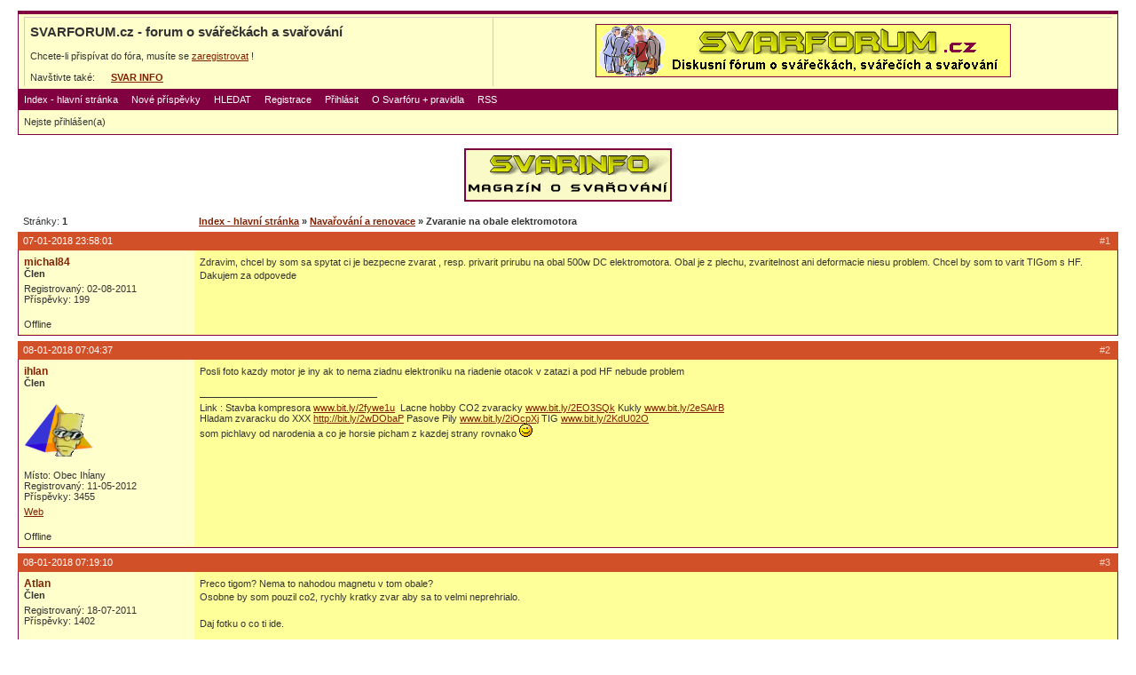

--- FILE ---
content_type: text/html
request_url: https://svarforum.cz/forum/viewtopic.php?id=10441
body_size: 3913
content:
<!DOCTYPE html PUBLIC "-//W3C//DTD XHTML 1.0 Strict//EN" "http://www.w3.org/TR/xhtml1/DTD/xhtml1-strict.dtd">

<html xmlns="http://www.w3.org/1999/xhtml" dir="ltr">
<head>
<meta http-equiv="Content-Type" content="text/html; charset=windows-1250" />
<title>SVARFORUM.cz - forum o svářečkách a svařování / Zvaranie na obale elektromotora</title>
<link rel="stylesheet" type="text/css" href="style/svar.css" />
<link rel="shortcut icon" href="../favicon.ico" type="image/x-icon" />
<link rel="alternate" title="SvarForum RSS – aktivní témata" href="http://www.svarforum.cz/forum/extern.php?action=active&type=RSS" type="application/rss+xml" />
</head>
<body>

<div id="punwrap">
<div id="punviewtopic" class="pun">

<div id="brdheader" class="block">
	<div class="box">
		<div id="brdtitle" class="inbox">
		<div align="center">
		<table align="center" width="100%" border="0" cellspacing="0" cellpadding="5" style="BORDER-STYLE: none; BORDER-COLOR: #FFFFCC; BACKGROUND-COLOR: transparent;">
		<tr>
		<td align="left">
			<h1><span>SVARFORUM.cz - forum o svářečkách a svařování</span></h1>
			<br />
			<p><span>Chcete-li přispívat do fóra, musíte se <a href="./register.php">zaregistrovat</a> !</span></p>
			
			<br />
			Navštivte také:
			<!--
			&nbsp;&nbsp;&nbsp;
			<a href="http://www.svarbazar.cz/bazar/index.php" title="internetový bazar SVARBAZAR"><b>SVAR&nbsp;BAZAR</b></a>
			
      &nbsp;&nbsp;&nbsp;&nbsp;
      <a href="http://www.svarinzert.cz" title="inzerce profesionálů SVARINZERT"><b>SVAR&nbsp;INZERT</b></a>
      -->
      
      &nbsp;&nbsp;&nbsp;&nbsp;
      <a href="http://www.svarbazar.cz/phprs/index.php" title="magazín SVARINFO"><b>SVAR&nbsp;INFO</b></a>
			
		</td>
    <td align="center" valign="middle">
    <a class="obrazek" href="http://www.svarforum.cz/forum/index.php" target="_self">
<img src="./baner/forum_baner3.gif" width="468" height="60" border="0" alt="Reklama na SVARFORUM" title="Reklama na SVARFORUM">
</a>

    </td>
    </tr>
    </table>
		</div>	
		</div>
		<div id="brdmenu" class="inbox">
			<ul>
				<li id="navindex"><a href="index.php">Index - hlavní stránka</a></li>
				<li id="navnove"><a href="search.php?action=show_last">Nové příspěvky</a></li>
				<li id="navsearch"><a href="search.php">HLEDAT</a></li>
				<li id="navregister"><a href="register.php">Registrace</a></li>
				<li id="navlogin"><a href="login.php">Přihlásit</a></li>
				<li id="navoforu"><a href="oforu.php">O Svarfóru + pravidla</a></li>
				<li id="navrss"><a href="extern.php?action=active&type=RSS">RSS</a></li>
			</ul>
		</div>
		<div id="brdwelcome" class="inbox">
			<p>Nejste přihlášen(a)</p>
		</div>
	</div>
</div>

<p align="center">
    
    <!--
		<a class="obrazek" href="http://www.svarbazar.cz/bazar/index.php" target="_self">
    <img src="./baner/halfb_bazar.gif" width="234" height="60" border="0" alt="SVARBAZAR - internetový bazar svářeček" title="SVARBAZAR - internetový bazar svářeček">
    </a>
    &nbsp;&nbsp;&nbsp;&nbsp;
    
		<a class="obrazek" href="http://www.svarinzert.cz" target="_self">
    <img src="./baner/halfb_inzert.gif" width="234" height="60" border="0" alt="SVARINZERT - akční nabídky svářecí techniky" title="SVARINZERT - akční nabídky svářecí techniky">
    </a>
    &nbsp;&nbsp;&nbsp;&nbsp;
    -->
    
		<a class="obrazek" href="http://www.svarbazar.cz/phprs/index.php" target="_self">
    <img src="./baner/halfb_info.gif" width="234" height="60" border="0" alt="SVARINFO - magazín o praktickém svařování" title="SVARINFO - magazín o praktickém svařování">
    </a>
</p>
<br />





<div class="linkst">
	<div class="inbox">
		<p class="pagelink conl">Stránky: <strong>1</strong></p>
		<p class="postlink conr">&nbsp;</p>
		<ul><li><a href="index.php">Index - hlavní stránka</a></li><li>&nbsp;&raquo;&nbsp;<a href="viewforum.php?id=26">Navařování a renovace</a></li><li>&nbsp;&raquo;&nbsp;Zvaranie na obale elektromotora</li></ul>
		<div class="clearer"></div>
	</div>
</div>

<div id="p122525" class="blockpost rowodd firstpost">
	<h2><span><span class="conr">#1&nbsp;</span><a href="viewtopic.php?pid=122525#p122525">07-01-2018 23:58:01</a></span></h2>
	<div class="box">
		<div class="inbox">
			<div class="postleft">
				<dl>
					<dt><strong><a href="profile.php?id=3090">michal84</a></strong></dt>
          				
        	<dd class="usertitle"><strong>Člen</strong></dd>								
					<dd class="postavatar"></dd>
					<dd>Registrovaný: 02-08-2011</dd>
					<dd>Příspěvky: 199</dd>
				</dl>
			</div>
			<div class="postright">
				<h3>Zvaranie na obale elektromotora</h3>
				<div class="postmsg">
					<p>Zdravim, chcel by som sa spytat ci je bezpecne zvarat , resp. privarit prirubu na obal 500w DC elektromotora. Obal je z plechu, zvaritelnost ani deformacie niesu problem. Chcel by som to varit TIGom s HF.<br />Dakujem za odpovede</p>
				</div>
			</div>
			<div class="clearer"></div>
			<div class="postfootleft"><p>Offline</p></div>
			<div class="postfootright"><div>&nbsp;</div></div>
		</div>
	</div>
</div>

<div id="p122529" class="blockpost roweven">
	<h2><span><span class="conr">#2&nbsp;</span><a href="viewtopic.php?pid=122529#p122529">08-01-2018 07:04:37</a></span></h2>
	<div class="box">
		<div class="inbox">
			<div class="postleft">
				<dl>
					<dt><strong><a href="profile.php?id=3922">ihlan</a></strong></dt>
          				
        	<dd class="usertitle"><strong>Člen</strong></dd>								
					<dd class="postavatar"><img src="img/avatars/3922.gif" width="79" height="80" alt="" /></dd>
					<dd>Místo: Obec Ihĺany</dd>
					<dd>Registrovaný: 11-05-2012</dd>
					<dd>Příspěvky: 3455</dd>
					<dd class="usercontacts"><a href="http://www.ihlany.sk">Web</a></dd>
				</dl>
			</div>
			<div class="postright">
				<h3> Re: Zvaranie na obale elektromotora</h3>
				<div class="postmsg">
					<p>Posli foto kazdy motor je iny ak to nema ziadnu elektroniku na riadenie otacok v zatazi a pod HF nebude problem</p>
				</div>
				<div class="postsignature"><hr />Link : Stavba kompresora <a href="http://www.bit.ly/2fywe1u" target="_blank">www.bit.ly/2fywe1u</a>&nbsp; Lacne hobby CO2 zvaracky <a href="http://www.bit.ly/2EO3SQk" target="_blank">www.bit.ly/2EO3SQk</a> Kukly <a href="http://www.bit.ly/2eSAlrB" target="_blank">www.bit.ly/2eSAlrB</a><br />Hladam zvaracku do XXX <a href="http://bit.ly/2wDObaP" target="_blank">http://bit.ly/2wDObaP</a> Pasove Pily <a href="http://www.bit.ly/2iOcpXj" target="_blank">www.bit.ly/2iOcpXj</a> TIG <a href="http://www.bit.ly/2KdU02O" target="_blank">www.bit.ly/2KdU02O</a><br />som pichlavy od narodenia a co je horsie picham z kazdej strany rovnako <img src="img/smilies/wink.png" width="15" height="15" alt="wink" /></div>
			</div>
			<div class="clearer"></div>
			<div class="postfootleft"><p>Offline</p></div>
			<div class="postfootright"><div>&nbsp;</div></div>
		</div>
	</div>
</div>

<div id="p122530" class="blockpost rowodd">
	<h2><span><span class="conr">#3&nbsp;</span><a href="viewtopic.php?pid=122530#p122530">08-01-2018 07:19:10</a></span></h2>
	<div class="box">
		<div class="inbox">
			<div class="postleft">
				<dl>
					<dt><strong><a href="profile.php?id=3049">Atlan</a></strong></dt>
          				
        	<dd class="usertitle"><strong>Člen</strong></dd>								
					<dd class="postavatar"></dd>
					<dd>Registrovaný: 18-07-2011</dd>
					<dd>Příspěvky: 1402</dd>
				</dl>
			</div>
			<div class="postright">
				<h3> Re: Zvaranie na obale elektromotora</h3>
				<div class="postmsg">
					<p>Preco tigom? Nema to nahodou magnetu v tom obale?<br />Osobne by som pouzil co2, rychly kratky zvar aby sa to velmi neprehrialo.<br /><br />Daj fotku o co ti ide.</p>
					<p class="postedit"><em>Editoval Atlan (08-01-2018 07:21:23)</em></p>
				</div>
			</div>
			<div class="clearer"></div>
			<div class="postfootleft"><p>Offline</p></div>
			<div class="postfootright"><div>&nbsp;</div></div>
		</div>
	</div>
</div>

<div id="p123016" class="blockpost roweven">
	<h2><span><span class="conr">#4&nbsp;</span><a href="viewtopic.php?pid=123016#p123016">22-01-2018 23:14:23</a></span></h2>
	<div class="box">
		<div class="inbox">
			<div class="postleft">
				<dl>
					<dt><strong><a href="profile.php?id=3090">michal84</a></strong></dt>
          				
        	<dd class="usertitle"><strong>Člen</strong></dd>								
					<dd class="postavatar"></dd>
					<dd>Registrovaný: 02-08-2011</dd>
					<dd>Příspěvky: 199</dd>
				</dl>
			</div>
			<div class="postright">
				<h3> Re: Zvaranie na obale elektromotora</h3>
				<div class="postmsg">
					<p>Tak, vyriesene, zavarene tigom koli minimalizacii rozstreku kovovych guliciek. Nic sa nestalo, vsetko funguje <img src="img/smilies/smile.png" width="15" height="15" alt="smile" /></p>
				</div>
			</div>
			<div class="clearer"></div>
			<div class="postfootleft"><p>Offline</p></div>
			<div class="postfootright"><div>&nbsp;</div></div>
		</div>
	</div>
</div>

<div class="postlinksb">
	<div class="inbox">
		<p class="postlink conr">&nbsp;</p>
		<p class="pagelink conl">Stránky: <strong>1</strong></p>
		<ul><li><a href="index.php">Index - hlavní stránka</a></li><li>&nbsp;&raquo;&nbsp;<a href="viewforum.php?id=26">Navařování a renovace</a></li><li>&nbsp;&raquo;&nbsp;Zvaranie na obale elektromotora</li></ul>
		<div class="clearer"></div>
	</div>
</div>

<div id="brdfooter" class="block">
	<h2><span>Zápatí</span></h2>
	<div class="box">
		<div class="inbox">

			<div class="conl">
				<form id="qjump" method="get" action="viewforum.php">
					<div><label>Přejít na
					<br /><select name="id" onchange="window.location=('viewforum.php?id='+this.options[this.selectedIndex].value)">
						<optgroup label="Svařitelnost z hlediska materiálů">
							<option value="21">Oceli obecně</option>
							<option value="20">Nerez oceli</option>
							<option value="25">Hliník a jeho slitiny</option>
							<option value="24">Litina</option>
							<option value="23">Měď a její slitiny</option>
							<option value="26" selected="selected">Navařování a renovace</option>
							<option value="3">Ostatní kovové materiály</option>
							<option value="35">Plasty</option>
						</optgroup>
						<optgroup label="Svářečky a svařování podle metod">
							<option value="6">MMA svářečky a svařování obalenou elektrodou</option>
							<option value="15">TIG/WIG svářečky a svařování</option>
							<option value="8">MIG/MAG svářečky a svařování</option>
							<option value="11">Svařování plamenem a řezání kyslíkem</option>
							<option value="29">Bodovky a spottery</option>
							<option value="38">SAW - svařování pod tavidlem</option>
							<option value="9">Ostatní svářečky a jiné stroje</option>
							<option value="30">Mechanizace, automatizace a robotizace</option>
							<option value="7">Svářečky všeobecně + příslušenství</option>
							<option value="36">Svářečky na plasty</option>
							<option value="31">Vaše / naše stroje, aneb čím vaříme</option>
						</optgroup>
						<optgroup label="Příbuzné technologie (ne)související se svařováním">
							<option value="32">Pájení, letování</option>
							<option value="28">Tepelné zpracování</option>
							<option value="12">Řezání plasmou</option>
							<option value="17">Broušení, leštění, povrchové úpravy</option>
							<option value="37">Zpracování kovů obecně</option>
							<option value="18">Jiné příbuzné technologie</option>
							<option value="34">Nabíječky, nabíjení, startování</option>
						</optgroup>
						<optgroup label="Lidé a předpisy kolem svařování">
							<option value="19">Svářeči, personál, kurzy, školení</option>
							<option value="22">Předpisy, normy, zákony</option>
							<option value="27">Ochranné pomůcky, kukly</option>
					</optgroup>
					</select>
					<input type="submit" value="Přejít" accesskey="g" />
					</label></div>
				</form>
			</div>
			<p class="conr">
			<!--
			<a href="./reklama.php">REKLAMA na SvarFóru</a>
			<br><br>
			-->
			<a href="./oforu.php">O SvarFóru + Pravidla</a>
			<br><br>
      Powered by <a href="http://www.punbb.org/">PunBB</a>      </p>
      

<div class="clearer"></div>
<p align="center">
<b>SVARFORUM</b> diskusní fórum o svářečkách, svářečích a svařování kovů i plastů.
<br>
Ze skupiny <a href="http://www.svarbazar.cz"><b>SVARWEB</b></a> - portál vašeho svařování. &nbsp;&nbsp;2005

Notice: Use of undefined constant Y - assumed 'Y' in /DISK2/WWW/svarforum.cz/www/forum/footer.php on line 139
&nbsp;-&nbsp;&nbsp;2025<a class="obrazek"  href="http://www.toplist.cz/prumysl">
<script language="JavaScript" type="text/javascript">
<!--
document.write ('<img src="http://toplist.cz/dot.asp?id=906992&http='+escape(document.referrer)+'&wi='+escape(window.screen.width)+'&he='+escape(window.screen.height)+'" width="1" height="1" border="0" alt="TOPlist" />'); 
//-->
</script>
<noscript>
<img src="http://toplist.cz/dot.asp?id=906992" border="0" alt="TOPlist" width="1" height="1" />
</noscript>
</a>
</p>

<br>
<p align="left">
<b>Doporučujeme:</b>&nbsp; 
<a href="http://www.detskemonterky.cz">Dětské montérky a maskáče</a>
</p>
			<div class="clearer"></div>
		</div>
	</div>
</div>

</div>
</div>

</body>
</html>
